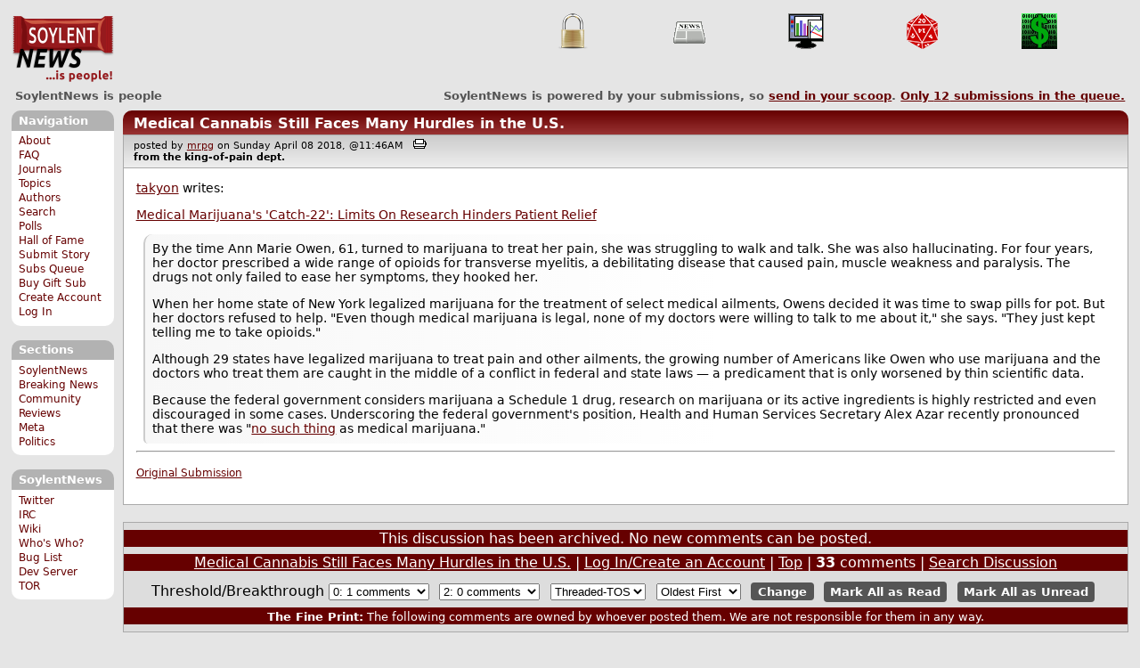

--- FILE ---
content_type: text/html; charset=utf-8
request_url: https://soylentnews.org/comments.pl?noupdate=1&sid=24976&page=1&cid=664054
body_size: 18360
content:
<!DOCTYPE HTML PUBLIC "-//W3C//DTD HTML 4.01//EN"
            "http://www.w3.org/TR/html4/strict.dtd">
<html>
<head>
<meta http-equiv="Content-Type" content="text/html; charset=utf-8">


<link rel="apple-touch-icon" sizes="180x180" href="/apple-touch-icon.png">
<link rel="icon" type="image/png" href="//soylentnews.org/favicon-soylentnews-32x32.png" sizes="32x32">
<link rel="icon" type="image/png" href="//soylentnews.org/favicon-soylentnews-16x16.png" sizes="16x16">
<link rel="manifest" href="/manifest.json">
<link rel="mask-icon" href="/safari-pinned-tab.svg" color="#961a1d">
<meta name="theme-color" content="#ffffff">

<meta http-equiv="onion-location" content="http://soylentqarvi3ikkzpp7fn4m5pxeeonbv6kr4akgkczqethjfhmalhid.onion" />

<title>SoylentNews  Comments | Medical Cannabis Still Faces Many Hurdles in the U.S.</title>




<link rel="stylesheet" type="text/css" media="screen, projection" href="//soylentnews.org/base.css?rehash_16_00_01">
<link rel="stylesheet" type="text/css" media="screen, projection" href="//soylentnews.org/comments.css?rehash_16_00_01">
<link rel="stylesheet" type="text/css" media="screen, projection" href="//soylentnews.org/soylentnews.css?rehash_16_00_01">
<link rel="stylesheet" type="text/css" media="print" href="//soylentnews.org/print.css?rehash_16_00_01">

<!-- start template: ID 19, header;misc;default -->

<link rel="top"       title="SoylentNews is people" href="//soylentnews.org/" >
<link rel="search"    title="Search SoylentNews" href="//soylentnews.org/search.pl">
<link rel="alternate" title="SoylentNews Atom" href="//soylentnews.org/index.atom" type="application/atom+xml">
<link rel="alternate" title="SoylentNews RSS" href="//soylentnews.org/index.rss" type="application/rss+xml">
</head>
<body>
<div id="top_parent"></div>

<div id="jump">
	<a href="#main-articles">Stories</a>
	<br>
	<a href="#blocks">Slash Boxes</a>
	<br>
	<a href="#acomments">Comments</a>
</div>

<div id="frame">
	<div id="topnav">
		<div id="logo">
			<h1><a href="//soylentnews.org">SoylentNews</a></h1>
		</div>
		
			<ul>
				<!-- start template: ID 222, setrectop_img;misc;default -->

<li>
	<a href="//soylentnews.org/search.pl?tid=15"><img src="//soylentnews.org/images/topics/topicsecurity.png" width="40" height="40" alt="Security" title="Security" ></a>
</li>

<!-- end template: ID 222, setrectop_img;misc;default -->



<!-- start template: ID 222, setrectop_img;misc;default -->

<li>
	<a href="//soylentnews.org/search.pl?tid=6"><img src="//soylentnews.org/images/topics/topicnews.png" width="40" height="40" alt="News" title="News" ></a>
</li>

<!-- end template: ID 222, setrectop_img;misc;default -->



<!-- start template: ID 222, setrectop_img;misc;default -->

<li>
	<a href="//soylentnews.org/search.pl?tid=12"><img src="//soylentnews.org/images/topics/topicbusiness.png" width="40" height="40" alt="Business" title="Business" ></a>
</li>

<!-- end template: ID 222, setrectop_img;misc;default -->



<!-- start template: ID 222, setrectop_img;misc;default -->

<li>
	<a href="//soylentnews.org/search.pl?tid=10"><img src="//soylentnews.org/images/topics/topicdevrandom.png" width="40" height="40" alt="/dev/random" title="/dev/random" ></a>
</li>

<!-- end template: ID 222, setrectop_img;misc;default -->



<!-- start template: ID 222, setrectop_img;misc;default -->

<li>
	<a href="//soylentnews.org/search.pl?tid=18"><img src="//soylentnews.org/images/topics/topictechonimics.png" width="40" height="40" alt="Techonomics" title="Techonomics" ></a>
</li>

<!-- end template: ID 222, setrectop_img;misc;default -->
			</ul>
		
	</div>
	<div id="slogan">
		<h2>SoylentNews is people</h2>
		<div id="head_message">SoylentNews is powered by your submissions, so <a href="//soylentnews.org/submit.pl">send in your scoop</a>. <a href="//soylentnews.org/submit.pl?op=list"> Only <b>12</b> submissions in the queue.</a></div>
		<div class="clear"></div>
	</div>
	
	<div id="links">
		
			

<!-- start template: ID 386, sidebox;misc;default -->

<div class="block" id="navigation-block">
	<div class="title" id="navigation-title">
		<h4>
			Navigation
		</h4>
	</div>
	<div class="content" id="navigation-content">
		<ul>
	<li>
		<a href="//soylentnews.org/about.pl">About</a>
	</li>
	<li>
		<a href="//soylentnews.org/faq.pl">FAQ</a>
	</li>
	<li>
		<a href="//soylentnews.org/journal.pl">Journals</a>
	</li>
	<li>
		<a href="//soylentnews.org/topics.pl">Topics</a>
	</li>
	<li>
		<a href="//soylentnews.org/authors.pl">Authors</a>
	</li>	
	<li>
		<a href="//soylentnews.org/search.pl">Search</a>
	</li>
	<li>
		<a href="//soylentnews.org/pollBooth.pl">Polls</a>
	</li>
	<li>
		<a href="//soylentnews.org/hof.pl">Hall of Fame</a>
	</li>
	<li>
		<a href="//soylentnews.org/submit.pl">Submit Story</a>
	</li>
	<li>
		<a href="//soylentnews.org/submit.pl?op=list">Subs Queue</a>
	</li>
		
		
			<li><a href="//soylentnews.org/subscribe.pl">Buy Gift Sub</a></li>
		
		<li>
			<a href="//soylentnews.org/my/newuser">Create Account</a>
		</li>
		<li>
			<a href="//soylentnews.org/my/">Log In</a>
		</li>
		
	</ul>
	</div>
</div>

<!-- end template: ID 386, sidebox;misc;default -->


			

<!-- start template: ID 386, sidebox;misc;default -->

<div class="block" id="sections-block">
	<div class="title" id="sections-title">
		<h4>
			Sections
		</h4>
	</div>
	<div class="content" id="sections-content">
		<ul>
	<li><a href="//soylentnews.org/">SoylentNews</a></li>

	

	
		
		<li><a href="//soylentnews.org/breakingnews/">Breaking News</a></li>
	
		
		<li><a href="//soylentnews.org/communityreviews/">Community Reviews</a></li>
	
		
		
		<li><a href="//soylentnews.org/meta/">Meta</a></li>
	
		
		<li><a href="//soylentnews.org/politics/">Politics</a></li>
	
</ul>
	</div>
</div>

<!-- end template: ID 386, sidebox;misc;default -->


			

<!-- start template: ID 386, sidebox;misc;default -->

<div class="block" id="sitebox-block">
	<div class="title" id="sitebox-title">
		<h4>
			SoylentNews
		</h4>
	</div>
	<div class="content" id="sitebox-content">
		<ul>
		<li><a href="https://twitter.com/soylentnews/" rel="nofollow">Twitter</a></li>
		<li><a href="https://irc.soylentnews.org" rel="nofollow">IRC</a></li>
		<li><a href="http://wiki.soylentnews.org/wiki/SoylentNews" rel="nofollow">Wiki</a></li>
		<li><a href="http://wiki.soylentnews.org/wiki/WhosWho" rel="nofollow">Who's Who?</a></li>
		<li><a href="https://github.com/SoylentNews/rehash/issues" rel="nofollow">Bug List</a></li>
		<li><a href="https://dev.soylentnews.org" rel="nofollow">Dev Server</a></li>
		<li><a href="http://soylentqarvi3ikkzpp7fn4m5pxeeonbv6kr4akgkczqethjfhmalhid.onion" rel="nofollow">TOR</a></li>
</ul>
	</div>
</div>

<!-- end template: ID 386, sidebox;misc;default -->


		
	</div>
	<div id="contents">
		
			
			<div id="comments">

<!-- end template: ID 19, header;misc;default -->



<!-- start template: ID 220, printCommentsMain;misc;default -->

<div class="article">
		<div class="generaltitle" >
	<div class="title">
		<h3 >
			<a href="//soylentnews.org/article.pl?sid=18/04/07/1647219">Medical Cannabis Still Faces Many Hurdles in the U.S.</a>
			
		</h3>
	</div>
</div>
		
			<div class="details">
				
				posted by
				
					<a href="https://soylentnews.org/">mrpg</a>
				
				 on Sunday April 08 2018, @11:46AM
				 
					&nbsp;&nbsp;<a href="//soylentnews.org/print.pl?sid=18/04/07/1647219"><img src="//soylentnews.org/images/print.gif" height="11" width="15" alt="Printer-friendly"></a>
				
				<br>
				<strong>from the <b>king-of-pain</b> dept.</strong>
			</div>
		
		<div class="body">
			<div class="intro"><p class="byline"><a href="//soylentnews.org/~takyon/">takyon</a> writes:</p><p><a href="https://www.npr.org/sections/health-shots/2018/04/07/600209754/medical-marijuanas-catch-22-limits-on-research-hinders-patient-relief">Medical Marijuana's 'Catch-22': Limits On Research Hinders Patient Relief</a></p><blockquote><div><p>By the time Ann Marie Owen, 61, turned to marijuana to treat her pain, she was struggling to walk and talk. She was also hallucinating. For four years, her doctor prescribed a wide range of opioids for transverse myelitis, a debilitating disease that caused pain, muscle weakness and paralysis. The drugs not only failed to ease her symptoms, they hooked her.</p><p>When her home state of New York legalized marijuana for the treatment of select medical ailments, Owens decided it was time to swap pills for pot. But her doctors refused to help. "Even though medical marijuana is legal, none of my doctors were willing to talk to me about it," she says. "They just kept telling me to take opioids."</p><p>Although 29 states have legalized marijuana to treat pain and other ailments, the growing number of Americans like Owen who use marijuana and the doctors who treat them are caught in the middle of a conflict in federal and state laws — a predicament that is only worsened by thin scientific data.</p><p>Because the federal government considers marijuana a Schedule 1 drug, research on marijuana or its active ingredients is highly restricted and even discouraged in some cases. Underscoring the federal government's position, Health and Human Services Secretary Alex Azar recently pronounced that there was "<a href="https://www.ajc.com/news/national/such-thing-medical-marijuana-health-secretary-says/eZkOYR0zXTghh1seUvQPAI/">no such thing</a> as medical marijuana."</p></div></blockquote><hr>

</p><p><small><a href="//soylentnews.org/submit.pl?op=viewsub&subid=25823">Original Submission</a></small></p></div>
		</div>
	</div>
	<div class="prev-next">&nbsp;</div>





<a name="acomments"></a>
<div class="commentwrap" id="commentwrap">
	

<!-- start template: ID 77, printCommNoArchive;misc;default -->

<div class="commentBox commentNoArchive">
			

		
			
				This discussion has been archived.
			
			No new comments can be posted.
		
	
</div>

<!-- end template: ID 77, printCommNoArchive;misc;default -->


	<div class="commentBox">
		
			<a href="//soylentnews.org/article.pl?sid=18/04/07/1647219">Medical Cannabis Still Faces Many Hurdles in the U.S.</a>
		
		|
		
			<a href="//soylentnews.org/users.pl">Log In/Create an Account</a>
		
		
			| <a href="//soylentnews.org/comments.pl?noupdate=1&amp;sid=24976&amp;page=1">Top</a>
		
		| <b>33</b> comments
		
		| <a href="//soylentnews.org/search.pl?op=comments&amp;sid=24976">Search Discussion</a>
	</div>

	<div class="commentBoxForm" id="commentControlBox">
		<form action="//soylentnews.org/comments.pl#post_comment">
			<fieldset>
				<legend>Display Options</legend>
				 
				
						Threshold/Breakthrough <select id="threshold" name="threshold">
<option value="-1">-1: 2 comments</option>
<option value="0" selected>0: 1 comments</option>
<option value="1">1: 0 comments</option>
<option value="2">2: 0 comments</option>
<option value="3">3: 0 comments</option>
<option value="4">4: 0 comments</option>
<option value="5">5: 0 comments</option>
</select>
<select id="highlightthresh" name="highlightthresh">
<option value="-1">-1: 2 comments</option>
<option value="0">0: 1 comments</option>
<option value="1">1: 0 comments</option>
<option value="2" selected>2: 0 comments</option>
<option value="3">3: 0 comments</option>
<option value="4">4: 0 comments</option>
<option value="5">5: 0 comments</option>
</select>
<select id="mode" name="mode">
<option value="flat">Flat</option>
<option value="nocomment">No Comments</option>
<option value="threadtng">Threaded-TNG</option>
<option value="threadtos" selected>Threaded-TOS</option>
</select>
<select id="commentsort" name="commentsort">
<option value="0" selected>Oldest First</option>
<option value="1">Newest First</option>
</select>

				<input type="submit" name="op" value="Change" class="button">
				<input type="hidden" name="sid" value="24976">
				<input type="hidden" name="page" value="1">
				<input type="hidden" name="noupdate" value="1">
				<input type="hidden" name="cid" value="664054">
				<input type="hidden" name="pid" value="664054">
				
				
				 <span class="nbutton"><b><a href="//soylentnews.org/article.pl?sid=18/04/07/1647219">Mark All as Read</a></b></span>
				
						<span class="nbutton"><b><a href="//soylentnews.org/article.pl?sid=18/04/07/1647219&markunread=1">Mark All as Unread</a></b></span>
				
			</fieldset>
		</form>
		<div class="commentBox">
			<small><b>The Fine Print:</b> The following comments are owned by whoever posted them. We are not responsible for them in any way.</small>
		</div>
	</div>	
</div>
<a name="topcomment"></a>

<!-- end template: ID 220, printCommentsMain;misc;default -->

<ul id="commentlisting" >
<li id="tree_664054" class="comment">
<input id="commentTreeHider_664054" type="checkbox" class="commentTreeHider" autocomplete="off"  />
<input id="commentHider_664054" type="checkbox" class="commentHider"  autocomplete="off" />
<label class="commentHider" title="Expand/Collapse comment" for="commentHider_664054"> </label><label class="commentTreeHider" title="Show/Hide comment tree" for="commentTreeHider_664054"> </label>
<label class="expandAll noJS" title="Show all comments in tree" cid="664054"></label><div id="comment_664054" class="commentDiv score-1   ">
<div id="comment_top_664054" class="commentTop"><div class="title"><h4 id="664054" class="noJS"><label class="commentHider" for="commentHider_664054">amen to schedule 1</label><label class="commentTreeHider" for="commentTreeHider_664054">amen to schedule 1</label>
<span id="comment_score_664054" class="score">(Score: -1, Troll)</span> 
<span class="by"> by Anonymous Coward on Sunday April 08 2018, @08:08PM
</span>
<span class="commentTreeHider">(1 child)</span>
</h4>
</div>
<div class="details">by Anonymous Coward 

<span class="otherdetails" id="comment_otherdetails_664054"> on Sunday April 08 2018, @08:08PM (<a href="//soylentnews.org/comments.pl?noupdate=1&amp;sid=24976&amp;page=1&amp;cid=664054#commentwrap">#664054</a>)<small> 
</small></span>
</div>
</div>
<div class="commentBody">
<div id="comment_body_664054"><p>Marijuana is a gateway drug to harder drugs. It has 0 medicinal use. The US does not need more stupid pot heads and other substance abusers. Fix the societal problems, and the root for substance abuse disappears.</p></div> 
</div>

</div>


<div class="comment_footer">

</div>
<table align="center" border="0" cellpadding="2" cellspacing="0" width="300" class="data" id="mod_summary">

	<tr class="data_head">
		<th align="left">Starting Score:&nbsp;&nbsp;&nbsp;</th>
		<th colspan="2" align="right">0</th>
		<th align="left">&nbsp;points</th>
	</tr>


	
	
	
	<tr class="data_hl2">
		<td align="left">Moderation</td>
		<td>&nbsp;</td>
		<td align="right">-1</td>
		<td>			&nbsp;		</td>

		
			</tr><tr class="data_hl2"><td colspan="4">
							&nbsp;&nbsp;
				
					
				
					
				
					
				
					
						Troll=1, 
					
				
				<b>Total=1</b>
			
			</td>
		

	</tr>
	
	
	
	
	<tr class="data_hl2">
		<td align="left">Extra 'Troll' Modifier</td>
		<td>&nbsp;</td>
		<td align="right">0</td>
		<td>			&nbsp;		</td>

		

	</tr>
	
	
	
	
	
	
	
	
	
	
	
	
	
	
	
	<tr class="data_hl2"><td colspan="4"><hr></td></tr>
	<tr class="data_hl2">
		<td align="left"><b>Total Score:</b></td>
		<td>&nbsp;</td>
		<td align="right"><b>-1</b></td>
		<td>			&nbsp;		</td>

		

	</tr>
	
	
</table>

<li id="tree_664070" class="comment">
<input id="commentHider_664070" type="checkbox" class="commentHider"  autocomplete="off" />
<label class="commentHider" title="Expand/Collapse comment" for="commentHider_664070"> </label><div id="comment_664070" class="commentDiv score0   ">
<div id="comment_top_664070" class="commentTop"><div class="title"><h4 id="664070" class="noTH"><label class="commentHider" for="commentHider_664070">Re:amen to schedule 1</label><span id="comment_score_664070" class="score">(Score: 0)</span> 
<span class="by"> by Anonymous Coward on Sunday April 08 2018, @10:09PM
</span>
</h4>
</div>
<div class="details">by Anonymous Coward 

<span class="otherdetails" id="comment_otherdetails_664070"> on Sunday April 08 2018, @10:09PM (<a href="//soylentnews.org/comments.pl?noupdate=1&amp;sid=24976&amp;page=1&amp;cid=664070#commentwrap">#664070</a>)<small> 
</small></span>
</div>
</div>
<div class="commentBody">
<div id="comment_body_664070"><p>*slow clap*</p></div> 
</div>
<div class="commentSub" id="comment_sub_664070"><span class="nbutton"><b><a href="//soylentnews.org/comments.pl?noupdate=1&amp;sid=24976&amp;page=1&amp;cid=664054#664054">Parent</a></b></span> 
</div>

</div>

</ul>
<div id="discussion_buttons">
<span class="nbutton"><b><a href="//soylentnews.org/faq.pl?op=moderation">Moderator Help</a></b></span>
</div><script src="//soylentnews.org/expandAll.js" type="text/javascript"></script>

<!-- start template: ID 230, footer;misc;default -->

</div>	
		</div>
		<div id="footer">
			
			<em>Do what comes naturally.  Seethe and fume and throw a tantrum.</em>
			
			<div class="search">
				<form method="get" action="//soylentnews.org/search.pl">
					<fieldset>
						<legend></legend>
						<input type="text" name="query" value="" size="20">
						<input type="submit" value="Search" class="button">
					</fieldset>
				</form>
			</div>
			<div class="copyright">
				
			</div>
			<div class="btmnav">
				<ul>
					<li class="begin">
						<a href="//soylentnews.org/">Home</a>
					</li>
					<li>
						<a href="//soylentnews.org/about.pl">About</a>
					</li>
					<li>
						<a href="//soylentnews.org/faq.pl">FAQ</a>
					</li>
					<li>
						<a href="//soylentnews.org/journal.pl">Journals</a>
					</li>
					<li>
						<a href="//soylentnews.org/topics.pl">Topics</a>
					</li>
					<li>
						<a href="//soylentnews.org/authors.pl">Authors</a>
					</li>
					<li>
						<a href="//soylentnews.org/search.pl">Search</a>
					</li>
					<li>
						<a href="//soylentnews.org/pollBooth.pl">Polls</a>
					</li>
					<li>
						<a href="//soylentnews.org/submit.pl">Submit Story</a>
					</li>					
						
							<li><a href="//soylentnews.org/subscribe.pl">Buy Gift Sub</a></li>
						
						<li>
							<a href="//soylentnews.org/my/newuser">Create Account</a>
						</li>
						<li>
							<a href="//soylentnews.org/my/">Log In</a>
						</li>
					
					<li>
						<a href="//soylentnews.org/index.atom"><img src="//soylentnews.org/images/atomicon.gif" width="36" height="14" alt="Atom feed"></a>
						<a href="//soylentnews.org/index.rss"><img src="//soylentnews.org/images/rssicon.gif" width="36" height="14" alt="RSS feed"></a>
					</li>
				</ul>
			</div>
		</div>
		
	</div>
</body>
</html>

<!-- end template: ID 230, footer;misc;default -->

